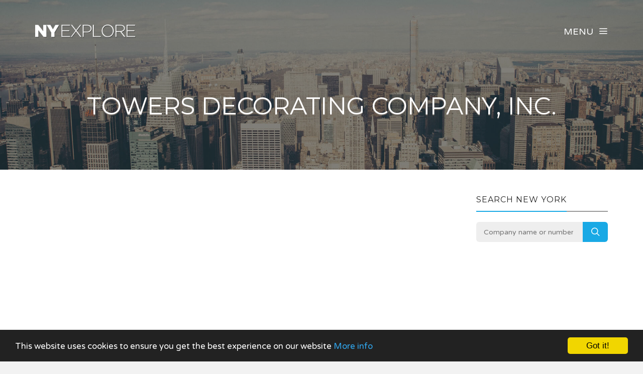

--- FILE ---
content_type: text/html; charset=UTF-8
request_url: https://www.nyexplore.com/company/481276/towers-decorating-company-inc
body_size: 2880
content:
<!DOCTYPE html><html lang="en"><head><!-- Global site tag (gtag.js) - Google Analytics --><script async src="https://www.googletagmanager.com/gtag/js?id=UA-76662315-1"></script><script> window.dataLayer = window.dataLayer || []; function gtag(){dataLayer.push(arguments);} gtag('js', new Date()); gtag('config', 'UA-76662315-1');</script><meta charset="utf-8"><meta http-equiv="X-UA-Compatible" content="IE=edge"><meta name="viewport" content="width=device-width, initial-scale=1, maximum-scale=1, user-scalable=no"><meta name="description" content="Free New York State business information. Search for companies across the state, including Rochester, Brooklyn and Albany."><meta name="keywords" content="COMPANY SEARCH, COMPANY LOOKUP, BUSINESS SEARCH, NYS, NEW YORK STATE, NYC"><link rel="shortcut icon" href="https://www.nyexplore.com/favicon.ico"><link rel="apple-touch-icon" href="https://www.nyexplore.com/apple-touch-icon.png"><title>Towers Decorating Company, Inc. - Company Information - NY Explore</title><meta name="author" content="NY Explore"><meta property="og:site_name" content="NY Explore"><meta property="og:image" content="https://www.nyexplore.com/images/nyexplore_icon.png"><meta property="og:logo" content="https://www.nyexplore.com/images/nyexplore_icon.png"><meta property="og:title" content="Towers Decorating Company, Inc."><meta property="og:description" content="Free New York State business information. Search for companies across the state, including Rochester, Brooklyn and Albany."><meta property="twitter:title" content="Towers Decorating Company, Inc."><meta property="twitter:description" content="Towers Decorating Company, Inc."><meta property="twitter:image" content="https://www.nyexplore.com/images/nyexplore_icon.png"><meta property="twitter:creator" content="NY Explore"><meta property="twitter:site" content="NY Explore"><meta property="og:url" content="https://www.nyexplore.com/company/481276/towers-decorating-company-inc"><meta property="twitter:url" content="https://www.nyexplore.com/company/481276/towers-decorating-company-inc"><link rel="stylesheet" type="text/css" href="https://fonts.googleapis.com/css?family=Montserrat:700,400|Droid+Serif:400,400italic|Varela+Round"><link href="https://www.nyexplore.com/css/icomoon.css" rel="stylesheet"><link href="https://www.nyexplore.com/css/live-18.css" rel="stylesheet"><script data-ad-client="ca-pub-2959844123745622" async src="https://pagead2.googlesyndication.com/pagead/js/adsbygoogle.js"></script><script> (adsbygoogle = window.adsbygoogle || []).push({ google_ad_client: "ca-pub-2959844123745622", enable_page_level_ads: true });</script> <!--[if lt IE 9]> <script src="https://oss.maxcdn.com/html5shiv/3.7.2/html5shiv.min.js"></script> <script src="https://oss.maxcdn.com/respond/1.4.2/respond.min.js"></script> <![endif]--> <script src="https://www.nyexplore.com/js/modernizr.js"></script><!-- Begin Cookie Consent plugin by Silktide - http://silktide.com/cookieconsent --><script type="text/javascript"> window.cookieconsent_options = {"message":"This website uses cookies to ensure you get the best experience on our website","dismiss":"Got it!","learnMore":"More info","link":"https://www.nyexplore.com/privacy","theme":"dark-bottom"};</script><script type="text/javascript" src="//cdnjs.cloudflare.com/ajax/libs/cookieconsent2/1.0.10/cookieconsent.min.js"></script><!-- End Cookie Consent plugin --></head><body data-home="https://www.nyexplore.com/" id="company"> <header id="main-header" class="the-header the-origin-header"><div class="container"><div class="row"><div class="col-lg-12"><a href="https://www.nyexplore.com/" class="logo"><img src="https://www.nyexplore.com/images/logonyexplore.png" alt="NY Explore"></a><div id="nav-menu-trigger" class="menu-toggle pull-right all-caps">Menu<span class="icon-menu5"></span></div></div></div></div> </header><nav id="nav-wrapper"><a class="nav-close" href="#nav"><span class="icon-cross2"></span></a><ul id="main-nav" class="main-nav all-caps"><li><a href="https://www.nyexplore.com/">Search</a></li><li><a href="https://www.nyexplore.com/explorer">Company Explorer</a></li><li><a href="https://www.nyexplore.com/recent">New Companies</a></li></ul><ul class="secondary-nav"><li><a href="https://www.nyexplore.com/privacy">Privacy Policy</a></li><li><a href="https://www.nyexplore.com/terms">Terms of Service</a></li><li><a class="contact-trigger">Contact Us</a></li></ul></nav><main id="main-content" class="company-layout"><section id="hero" data-stellar-background-ratio="0.5" data-stellar-vertical-offset="50"><div class="color-overlay"><div class="container"><div class="vertical-center-wrapper"><div class="vertical-center-table"><div class="vertical-center-content"><div class="hero-content row centered"><div class="col-lg-12"><h1 class="all-caps text-shadow-medium company-title">Towers Decorating Company, Inc.</h1></div></div></div></div></div></div></div></section><section id="company"><div class="container"><div class="row"><div class="col-lg-9 col-md-9 col-sm-12"><article class="post post-with-sidebar"><div class="post-content"><div class="entry-content"><div class="listad white m-b-20"><ins class="adsbygoogle" style="display:block" data-ad-client="ca-pub-2959844123745622" data-ad-slot="5664844790" data-ad-format="auto"></ins><script>(adsbygoogle = window.adsbygoogle || []).push({});</script></div><h3>Key Data</h3><table class="table viewtable tablevertical company"><tr><th>Company Name</th><td>Towers Decorating Company, Inc.</td></tr><tr><th>Company Status</th><td><span class="status dissolved">Inactive</span></td></tr><tr><th>Company Number</th><td>481276</td></tr><tr><th>Company Type</th><td>Domestic Business Corporation</td></tr><tr><tr><th>Inactive Date</th><td>4 April 1978 <span class="since">(47 years, 10 months ago)</span></td></tr><tr><th>Jurisdiction</th><td>New York</td></tr></table></div></div></article></div><div class="col-lg-3 col-lg-offset-0 col-md-3 col-md-offset-0 col-sm-6 col-sm-offset-3"><aside class="sidebar"><div class="widget widget-search"><h5 class="widget-title"><span>Search New York</span></h5><div class="search-form-wrapper"><form class="search-form" method="get" action="https://www.nyexplore.com/explorer"><div class="input-group"><input type="search" class="search-field" placeholder="Company name or number" value="" name="search" title="Company name or number" required><span class="input-group-btn"><button class="search-submit" type="submit">Search</button></span></div></form></div></div><div class="listad white m-b-20"><ins class="adsbygoogle" style="display:block" data-ad-client="ca-pub-2959844123745622" data-ad-slot="5664844790" data-ad-format="auto"></ins><script>(adsbygoogle = window.adsbygoogle || []).push({});</script></div></aside></div></div></div></section></main><footer id="main-footer"><div class="container"><div class="row"><ul class="footer-nav all-caps"><li><a href="https://www.nyexplore.com/terms">Terms</a></li><li><a href="https://www.nyexplore.com/privacy">Privacy</a></li><li><a class="contact-trigger">Contact</a></li></ul><div class="copyright"><p>&copy;2016-26 NY Explore. All rights reserved.</p></div></div></div></footer><a id="to-top"><span class="icon-chevron-thin-up"></span></a><div class="contact-overlay overlay-scale"><a class="overlay-close">Close</a><div class="container"><div class="row"><div class="contact-content col-lg-10 col-lg-offset-1 centered"><h2 class="all-caps">Contact NY Explore</h2><div class="col-lg-6 col-lg-offset-3 col-md-6 col-md-offset-3"><form class="contact-form" id="contact-form" method="post"><input type="hidden" name="cpage" value="https://www.nyexplore.com/company/481276/towers-decorating-company-inc"><div class="row"><div class="col-lg-6 col-md-6"><div class="required-field"><input name="fname" id="fname" class="contact-input" type="text" placeholder="First Name"></div></div><div class="col-lg-6 col-md-6"><input name="lname" id="lname" class="contact-input" type="text" placeholder="Last Name"></div><div class="col-lg-12 col-md-12"><div class="required-field"><input name="email" id="email" class="contact-input" type="email" placeholder="Email Address"></div></div><div class="col-lg-12 col-md-12"><div class="required-field dropselect"><select class="contact-input" name="defined-subject" id="defined-subject"><option value="">Please select</option><option value="0">I want to contact Towers Decorating Company, Inc.</option><option value="2">I want to contact a company listed on your website</option><option value="1">I'm looking for bulk data downloads</option><option value="3">I want to request the removal of a page on your website</option><option value="4">I want to contact NY Explore</option></select></div><p id="select-message"></p><div class="required-field"><input name="subject" id="subject" class="contact-input" type="text" placeholder="Subject"></div><div class="required-field"><input name="url" id="url" class="contact-input" type="text" placeholder="Removal URL" value="https://www.nyexplore.com/company/481276/towers-decorating-company-inc"></div></div><div class="col-lg-12 col-md-12 message-row"><div class="required-field"><textarea name="message" id="message" rows="9" placeholder="Message"></textarea></div></div><div class="col-lg-12 col-md-12 reason-row"><div class="required-field"><textarea name="reason" id="reason" rows="9" placeholder="Reason"></textarea></div></div><div class="col-lg-12 col-md-12 all-caps centered"><button id="submit" type="submit" class="submit-btn">Submit</button></div><div class="col-lg-12 col-md-12 all-caps centered contact-loading"><div class="spinner icon-spinner2"></div></div></div></form></div></div></div></div></div><div class="total-loading"></div><div id="error-notification" class="notif-box"><span class="icon-bullhorn notif-icon"></span><p></p><a class="notification-close">Close</a></div><div id="success-notification" class="notif-box"><span class="icon-checkmark notif-icon"></span><p></p><a class="notification-close">Close</a></div><script src="https://www.nyexplore.com/js/live-18.js"></script><script defer src="https://static.cloudflareinsights.com/beacon.min.js/vcd15cbe7772f49c399c6a5babf22c1241717689176015" integrity="sha512-ZpsOmlRQV6y907TI0dKBHq9Md29nnaEIPlkf84rnaERnq6zvWvPUqr2ft8M1aS28oN72PdrCzSjY4U6VaAw1EQ==" data-cf-beacon='{"version":"2024.11.0","token":"2fb788445adc4504894626acdfac46cb","r":1,"server_timing":{"name":{"cfCacheStatus":true,"cfEdge":true,"cfExtPri":true,"cfL4":true,"cfOrigin":true,"cfSpeedBrain":true},"location_startswith":null}}' crossorigin="anonymous"></script>
</body></html>

--- FILE ---
content_type: text/html; charset=utf-8
request_url: https://www.google.com/recaptcha/api2/aframe
body_size: 251
content:
<!DOCTYPE HTML><html><head><meta http-equiv="content-type" content="text/html; charset=UTF-8"></head><body><script nonce="EXxfDzCbQOGWw5Vwa2wWtw">/** Anti-fraud and anti-abuse applications only. See google.com/recaptcha */ try{var clients={'sodar':'https://pagead2.googlesyndication.com/pagead/sodar?'};window.addEventListener("message",function(a){try{if(a.source===window.parent){var b=JSON.parse(a.data);var c=clients[b['id']];if(c){var d=document.createElement('img');d.src=c+b['params']+'&rc='+(localStorage.getItem("rc::a")?sessionStorage.getItem("rc::b"):"");window.document.body.appendChild(d);sessionStorage.setItem("rc::e",parseInt(sessionStorage.getItem("rc::e")||0)+1);localStorage.setItem("rc::h",'1768826297924');}}}catch(b){}});window.parent.postMessage("_grecaptcha_ready", "*");}catch(b){}</script></body></html>